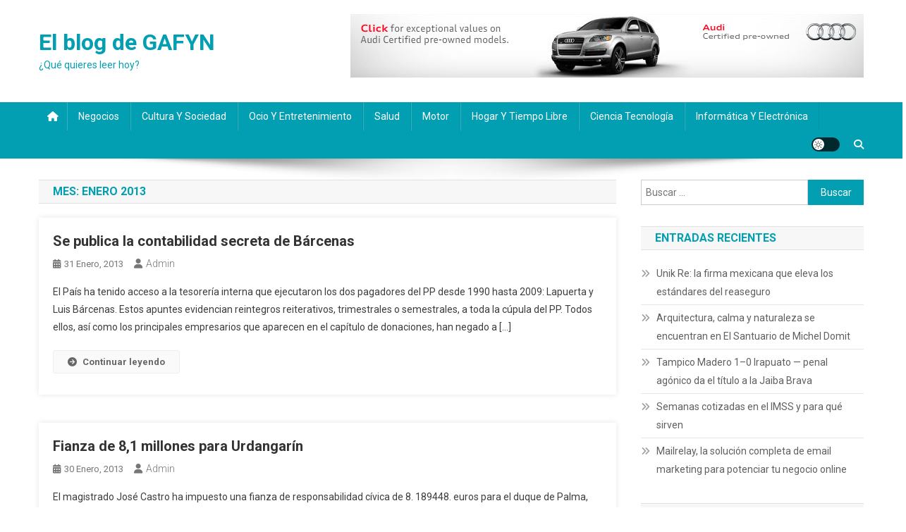

--- FILE ---
content_type: text/html; charset=UTF-8
request_url: https://www.gafyn.com/2013/01/
body_size: 10992
content:
<!doctype html>
<html dir="ltr" lang="es" prefix="og: https://ogp.me/ns#">
<head>
<meta charset="UTF-8">
<meta name="viewport" content="width=device-width, initial-scale=1">
<link rel="profile" href="https://gmpg.org/xfn/11">

<title>enero, 2013 | El blog de GAFYN</title>
	<style>img:is([sizes="auto" i], [sizes^="auto," i]) { contain-intrinsic-size: 3000px 1500px }</style>
	
		<!-- All in One SEO 4.9.3 - aioseo.com -->
	<meta name="robots" content="max-image-preview:large" />
	<link rel="canonical" href="https://www.gafyn.com/2013/01/" />
	<meta name="generator" content="All in One SEO (AIOSEO) 4.9.3" />
		<script type="application/ld+json" class="aioseo-schema">
			{"@context":"https:\/\/schema.org","@graph":[{"@type":"BreadcrumbList","@id":"https:\/\/www.gafyn.com\/2013\/01\/#breadcrumblist","itemListElement":[{"@type":"ListItem","@id":"https:\/\/www.gafyn.com#listItem","position":1,"name":"Home","item":"https:\/\/www.gafyn.com","nextItem":{"@type":"ListItem","@id":"https:\/\/www.gafyn.com\/2013\/#listItem","name":2013}},{"@type":"ListItem","@id":"https:\/\/www.gafyn.com\/2013\/#listItem","position":2,"name":2013,"item":"https:\/\/www.gafyn.com\/2013\/","nextItem":{"@type":"ListItem","@id":"https:\/\/www.gafyn.com\/2013\/01\/#listItem","name":"01"},"previousItem":{"@type":"ListItem","@id":"https:\/\/www.gafyn.com#listItem","name":"Home"}},{"@type":"ListItem","@id":"https:\/\/www.gafyn.com\/2013\/01\/#listItem","position":3,"name":"01","previousItem":{"@type":"ListItem","@id":"https:\/\/www.gafyn.com\/2013\/#listItem","name":2013}}]},{"@type":"CollectionPage","@id":"https:\/\/www.gafyn.com\/2013\/01\/#collectionpage","url":"https:\/\/www.gafyn.com\/2013\/01\/","name":"enero, 2013 | El blog de GAFYN","inLanguage":"es-ES","isPartOf":{"@id":"https:\/\/www.gafyn.com\/#website"},"breadcrumb":{"@id":"https:\/\/www.gafyn.com\/2013\/01\/#breadcrumblist"}},{"@type":"Organization","@id":"https:\/\/www.gafyn.com\/#organization","name":"El blog de GAFYN","description":"\u00bfQu\u00e9 quieres leer hoy?","url":"https:\/\/www.gafyn.com\/"},{"@type":"WebSite","@id":"https:\/\/www.gafyn.com\/#website","url":"https:\/\/www.gafyn.com\/","name":"El blog de GAFYN","description":"\u00bfQu\u00e9 quieres leer hoy?","inLanguage":"es-ES","publisher":{"@id":"https:\/\/www.gafyn.com\/#organization"}}]}
		</script>
		<!-- All in One SEO -->

<link rel='dns-prefetch' href='//fonts.googleapis.com' />
<link rel="alternate" type="application/rss+xml" title="El blog de GAFYN &raquo; Feed" href="https://www.gafyn.com/feed/" />
<link rel="alternate" type="application/rss+xml" title="El blog de GAFYN &raquo; Feed de los comentarios" href="https://www.gafyn.com/comments/feed/" />
<script type="text/javascript">
/* <![CDATA[ */
window._wpemojiSettings = {"baseUrl":"https:\/\/s.w.org\/images\/core\/emoji\/16.0.1\/72x72\/","ext":".png","svgUrl":"https:\/\/s.w.org\/images\/core\/emoji\/16.0.1\/svg\/","svgExt":".svg","source":{"concatemoji":"https:\/\/www.gafyn.com\/wp-includes\/js\/wp-emoji-release.min.js?ver=6.8.3"}};
/*! This file is auto-generated */
!function(s,n){var o,i,e;function c(e){try{var t={supportTests:e,timestamp:(new Date).valueOf()};sessionStorage.setItem(o,JSON.stringify(t))}catch(e){}}function p(e,t,n){e.clearRect(0,0,e.canvas.width,e.canvas.height),e.fillText(t,0,0);var t=new Uint32Array(e.getImageData(0,0,e.canvas.width,e.canvas.height).data),a=(e.clearRect(0,0,e.canvas.width,e.canvas.height),e.fillText(n,0,0),new Uint32Array(e.getImageData(0,0,e.canvas.width,e.canvas.height).data));return t.every(function(e,t){return e===a[t]})}function u(e,t){e.clearRect(0,0,e.canvas.width,e.canvas.height),e.fillText(t,0,0);for(var n=e.getImageData(16,16,1,1),a=0;a<n.data.length;a++)if(0!==n.data[a])return!1;return!0}function f(e,t,n,a){switch(t){case"flag":return n(e,"\ud83c\udff3\ufe0f\u200d\u26a7\ufe0f","\ud83c\udff3\ufe0f\u200b\u26a7\ufe0f")?!1:!n(e,"\ud83c\udde8\ud83c\uddf6","\ud83c\udde8\u200b\ud83c\uddf6")&&!n(e,"\ud83c\udff4\udb40\udc67\udb40\udc62\udb40\udc65\udb40\udc6e\udb40\udc67\udb40\udc7f","\ud83c\udff4\u200b\udb40\udc67\u200b\udb40\udc62\u200b\udb40\udc65\u200b\udb40\udc6e\u200b\udb40\udc67\u200b\udb40\udc7f");case"emoji":return!a(e,"\ud83e\udedf")}return!1}function g(e,t,n,a){var r="undefined"!=typeof WorkerGlobalScope&&self instanceof WorkerGlobalScope?new OffscreenCanvas(300,150):s.createElement("canvas"),o=r.getContext("2d",{willReadFrequently:!0}),i=(o.textBaseline="top",o.font="600 32px Arial",{});return e.forEach(function(e){i[e]=t(o,e,n,a)}),i}function t(e){var t=s.createElement("script");t.src=e,t.defer=!0,s.head.appendChild(t)}"undefined"!=typeof Promise&&(o="wpEmojiSettingsSupports",i=["flag","emoji"],n.supports={everything:!0,everythingExceptFlag:!0},e=new Promise(function(e){s.addEventListener("DOMContentLoaded",e,{once:!0})}),new Promise(function(t){var n=function(){try{var e=JSON.parse(sessionStorage.getItem(o));if("object"==typeof e&&"number"==typeof e.timestamp&&(new Date).valueOf()<e.timestamp+604800&&"object"==typeof e.supportTests)return e.supportTests}catch(e){}return null}();if(!n){if("undefined"!=typeof Worker&&"undefined"!=typeof OffscreenCanvas&&"undefined"!=typeof URL&&URL.createObjectURL&&"undefined"!=typeof Blob)try{var e="postMessage("+g.toString()+"("+[JSON.stringify(i),f.toString(),p.toString(),u.toString()].join(",")+"));",a=new Blob([e],{type:"text/javascript"}),r=new Worker(URL.createObjectURL(a),{name:"wpTestEmojiSupports"});return void(r.onmessage=function(e){c(n=e.data),r.terminate(),t(n)})}catch(e){}c(n=g(i,f,p,u))}t(n)}).then(function(e){for(var t in e)n.supports[t]=e[t],n.supports.everything=n.supports.everything&&n.supports[t],"flag"!==t&&(n.supports.everythingExceptFlag=n.supports.everythingExceptFlag&&n.supports[t]);n.supports.everythingExceptFlag=n.supports.everythingExceptFlag&&!n.supports.flag,n.DOMReady=!1,n.readyCallback=function(){n.DOMReady=!0}}).then(function(){return e}).then(function(){var e;n.supports.everything||(n.readyCallback(),(e=n.source||{}).concatemoji?t(e.concatemoji):e.wpemoji&&e.twemoji&&(t(e.twemoji),t(e.wpemoji)))}))}((window,document),window._wpemojiSettings);
/* ]]> */
</script>
<style id='wp-emoji-styles-inline-css' type='text/css'>

	img.wp-smiley, img.emoji {
		display: inline !important;
		border: none !important;
		box-shadow: none !important;
		height: 1em !important;
		width: 1em !important;
		margin: 0 0.07em !important;
		vertical-align: -0.1em !important;
		background: none !important;
		padding: 0 !important;
	}
</style>
<link rel='stylesheet' id='wp-block-library-css' href='https://www.gafyn.com/wp-includes/css/dist/block-library/style.min.css?ver=6.8.3' type='text/css' media='all' />
<style id='classic-theme-styles-inline-css' type='text/css'>
/*! This file is auto-generated */
.wp-block-button__link{color:#fff;background-color:#32373c;border-radius:9999px;box-shadow:none;text-decoration:none;padding:calc(.667em + 2px) calc(1.333em + 2px);font-size:1.125em}.wp-block-file__button{background:#32373c;color:#fff;text-decoration:none}
</style>
<link rel='stylesheet' id='aioseo/css/src/vue/standalone/blocks/table-of-contents/global.scss-css' href='https://www.gafyn.com/wp-content/plugins/all-in-one-seo-pack/dist/Lite/assets/css/table-of-contents/global.e90f6d47.css?ver=4.9.3' type='text/css' media='all' />
<style id='global-styles-inline-css' type='text/css'>
:root{--wp--preset--aspect-ratio--square: 1;--wp--preset--aspect-ratio--4-3: 4/3;--wp--preset--aspect-ratio--3-4: 3/4;--wp--preset--aspect-ratio--3-2: 3/2;--wp--preset--aspect-ratio--2-3: 2/3;--wp--preset--aspect-ratio--16-9: 16/9;--wp--preset--aspect-ratio--9-16: 9/16;--wp--preset--color--black: #000000;--wp--preset--color--cyan-bluish-gray: #abb8c3;--wp--preset--color--white: #ffffff;--wp--preset--color--pale-pink: #f78da7;--wp--preset--color--vivid-red: #cf2e2e;--wp--preset--color--luminous-vivid-orange: #ff6900;--wp--preset--color--luminous-vivid-amber: #fcb900;--wp--preset--color--light-green-cyan: #7bdcb5;--wp--preset--color--vivid-green-cyan: #00d084;--wp--preset--color--pale-cyan-blue: #8ed1fc;--wp--preset--color--vivid-cyan-blue: #0693e3;--wp--preset--color--vivid-purple: #9b51e0;--wp--preset--gradient--vivid-cyan-blue-to-vivid-purple: linear-gradient(135deg,rgba(6,147,227,1) 0%,rgb(155,81,224) 100%);--wp--preset--gradient--light-green-cyan-to-vivid-green-cyan: linear-gradient(135deg,rgb(122,220,180) 0%,rgb(0,208,130) 100%);--wp--preset--gradient--luminous-vivid-amber-to-luminous-vivid-orange: linear-gradient(135deg,rgba(252,185,0,1) 0%,rgba(255,105,0,1) 100%);--wp--preset--gradient--luminous-vivid-orange-to-vivid-red: linear-gradient(135deg,rgba(255,105,0,1) 0%,rgb(207,46,46) 100%);--wp--preset--gradient--very-light-gray-to-cyan-bluish-gray: linear-gradient(135deg,rgb(238,238,238) 0%,rgb(169,184,195) 100%);--wp--preset--gradient--cool-to-warm-spectrum: linear-gradient(135deg,rgb(74,234,220) 0%,rgb(151,120,209) 20%,rgb(207,42,186) 40%,rgb(238,44,130) 60%,rgb(251,105,98) 80%,rgb(254,248,76) 100%);--wp--preset--gradient--blush-light-purple: linear-gradient(135deg,rgb(255,206,236) 0%,rgb(152,150,240) 100%);--wp--preset--gradient--blush-bordeaux: linear-gradient(135deg,rgb(254,205,165) 0%,rgb(254,45,45) 50%,rgb(107,0,62) 100%);--wp--preset--gradient--luminous-dusk: linear-gradient(135deg,rgb(255,203,112) 0%,rgb(199,81,192) 50%,rgb(65,88,208) 100%);--wp--preset--gradient--pale-ocean: linear-gradient(135deg,rgb(255,245,203) 0%,rgb(182,227,212) 50%,rgb(51,167,181) 100%);--wp--preset--gradient--electric-grass: linear-gradient(135deg,rgb(202,248,128) 0%,rgb(113,206,126) 100%);--wp--preset--gradient--midnight: linear-gradient(135deg,rgb(2,3,129) 0%,rgb(40,116,252) 100%);--wp--preset--font-size--small: 13px;--wp--preset--font-size--medium: 20px;--wp--preset--font-size--large: 36px;--wp--preset--font-size--x-large: 42px;--wp--preset--spacing--20: 0.44rem;--wp--preset--spacing--30: 0.67rem;--wp--preset--spacing--40: 1rem;--wp--preset--spacing--50: 1.5rem;--wp--preset--spacing--60: 2.25rem;--wp--preset--spacing--70: 3.38rem;--wp--preset--spacing--80: 5.06rem;--wp--preset--shadow--natural: 6px 6px 9px rgba(0, 0, 0, 0.2);--wp--preset--shadow--deep: 12px 12px 50px rgba(0, 0, 0, 0.4);--wp--preset--shadow--sharp: 6px 6px 0px rgba(0, 0, 0, 0.2);--wp--preset--shadow--outlined: 6px 6px 0px -3px rgba(255, 255, 255, 1), 6px 6px rgba(0, 0, 0, 1);--wp--preset--shadow--crisp: 6px 6px 0px rgba(0, 0, 0, 1);}:where(.is-layout-flex){gap: 0.5em;}:where(.is-layout-grid){gap: 0.5em;}body .is-layout-flex{display: flex;}.is-layout-flex{flex-wrap: wrap;align-items: center;}.is-layout-flex > :is(*, div){margin: 0;}body .is-layout-grid{display: grid;}.is-layout-grid > :is(*, div){margin: 0;}:where(.wp-block-columns.is-layout-flex){gap: 2em;}:where(.wp-block-columns.is-layout-grid){gap: 2em;}:where(.wp-block-post-template.is-layout-flex){gap: 1.25em;}:where(.wp-block-post-template.is-layout-grid){gap: 1.25em;}.has-black-color{color: var(--wp--preset--color--black) !important;}.has-cyan-bluish-gray-color{color: var(--wp--preset--color--cyan-bluish-gray) !important;}.has-white-color{color: var(--wp--preset--color--white) !important;}.has-pale-pink-color{color: var(--wp--preset--color--pale-pink) !important;}.has-vivid-red-color{color: var(--wp--preset--color--vivid-red) !important;}.has-luminous-vivid-orange-color{color: var(--wp--preset--color--luminous-vivid-orange) !important;}.has-luminous-vivid-amber-color{color: var(--wp--preset--color--luminous-vivid-amber) !important;}.has-light-green-cyan-color{color: var(--wp--preset--color--light-green-cyan) !important;}.has-vivid-green-cyan-color{color: var(--wp--preset--color--vivid-green-cyan) !important;}.has-pale-cyan-blue-color{color: var(--wp--preset--color--pale-cyan-blue) !important;}.has-vivid-cyan-blue-color{color: var(--wp--preset--color--vivid-cyan-blue) !important;}.has-vivid-purple-color{color: var(--wp--preset--color--vivid-purple) !important;}.has-black-background-color{background-color: var(--wp--preset--color--black) !important;}.has-cyan-bluish-gray-background-color{background-color: var(--wp--preset--color--cyan-bluish-gray) !important;}.has-white-background-color{background-color: var(--wp--preset--color--white) !important;}.has-pale-pink-background-color{background-color: var(--wp--preset--color--pale-pink) !important;}.has-vivid-red-background-color{background-color: var(--wp--preset--color--vivid-red) !important;}.has-luminous-vivid-orange-background-color{background-color: var(--wp--preset--color--luminous-vivid-orange) !important;}.has-luminous-vivid-amber-background-color{background-color: var(--wp--preset--color--luminous-vivid-amber) !important;}.has-light-green-cyan-background-color{background-color: var(--wp--preset--color--light-green-cyan) !important;}.has-vivid-green-cyan-background-color{background-color: var(--wp--preset--color--vivid-green-cyan) !important;}.has-pale-cyan-blue-background-color{background-color: var(--wp--preset--color--pale-cyan-blue) !important;}.has-vivid-cyan-blue-background-color{background-color: var(--wp--preset--color--vivid-cyan-blue) !important;}.has-vivid-purple-background-color{background-color: var(--wp--preset--color--vivid-purple) !important;}.has-black-border-color{border-color: var(--wp--preset--color--black) !important;}.has-cyan-bluish-gray-border-color{border-color: var(--wp--preset--color--cyan-bluish-gray) !important;}.has-white-border-color{border-color: var(--wp--preset--color--white) !important;}.has-pale-pink-border-color{border-color: var(--wp--preset--color--pale-pink) !important;}.has-vivid-red-border-color{border-color: var(--wp--preset--color--vivid-red) !important;}.has-luminous-vivid-orange-border-color{border-color: var(--wp--preset--color--luminous-vivid-orange) !important;}.has-luminous-vivid-amber-border-color{border-color: var(--wp--preset--color--luminous-vivid-amber) !important;}.has-light-green-cyan-border-color{border-color: var(--wp--preset--color--light-green-cyan) !important;}.has-vivid-green-cyan-border-color{border-color: var(--wp--preset--color--vivid-green-cyan) !important;}.has-pale-cyan-blue-border-color{border-color: var(--wp--preset--color--pale-cyan-blue) !important;}.has-vivid-cyan-blue-border-color{border-color: var(--wp--preset--color--vivid-cyan-blue) !important;}.has-vivid-purple-border-color{border-color: var(--wp--preset--color--vivid-purple) !important;}.has-vivid-cyan-blue-to-vivid-purple-gradient-background{background: var(--wp--preset--gradient--vivid-cyan-blue-to-vivid-purple) !important;}.has-light-green-cyan-to-vivid-green-cyan-gradient-background{background: var(--wp--preset--gradient--light-green-cyan-to-vivid-green-cyan) !important;}.has-luminous-vivid-amber-to-luminous-vivid-orange-gradient-background{background: var(--wp--preset--gradient--luminous-vivid-amber-to-luminous-vivid-orange) !important;}.has-luminous-vivid-orange-to-vivid-red-gradient-background{background: var(--wp--preset--gradient--luminous-vivid-orange-to-vivid-red) !important;}.has-very-light-gray-to-cyan-bluish-gray-gradient-background{background: var(--wp--preset--gradient--very-light-gray-to-cyan-bluish-gray) !important;}.has-cool-to-warm-spectrum-gradient-background{background: var(--wp--preset--gradient--cool-to-warm-spectrum) !important;}.has-blush-light-purple-gradient-background{background: var(--wp--preset--gradient--blush-light-purple) !important;}.has-blush-bordeaux-gradient-background{background: var(--wp--preset--gradient--blush-bordeaux) !important;}.has-luminous-dusk-gradient-background{background: var(--wp--preset--gradient--luminous-dusk) !important;}.has-pale-ocean-gradient-background{background: var(--wp--preset--gradient--pale-ocean) !important;}.has-electric-grass-gradient-background{background: var(--wp--preset--gradient--electric-grass) !important;}.has-midnight-gradient-background{background: var(--wp--preset--gradient--midnight) !important;}.has-small-font-size{font-size: var(--wp--preset--font-size--small) !important;}.has-medium-font-size{font-size: var(--wp--preset--font-size--medium) !important;}.has-large-font-size{font-size: var(--wp--preset--font-size--large) !important;}.has-x-large-font-size{font-size: var(--wp--preset--font-size--x-large) !important;}
:where(.wp-block-post-template.is-layout-flex){gap: 1.25em;}:where(.wp-block-post-template.is-layout-grid){gap: 1.25em;}
:where(.wp-block-columns.is-layout-flex){gap: 2em;}:where(.wp-block-columns.is-layout-grid){gap: 2em;}
:root :where(.wp-block-pullquote){font-size: 1.5em;line-height: 1.6;}
</style>
<link rel='stylesheet' id='news-portal-fonts-css' href='https://fonts.googleapis.com/css?family=Roboto+Condensed%3A300italic%2C400italic%2C700italic%2C400%2C300%2C700%7CRoboto%3A300%2C400%2C400i%2C500%2C700%7CTitillium+Web%3A400%2C600%2C700%2C300&#038;subset=latin%2Clatin-ext' type='text/css' media='all' />
<link rel='stylesheet' id='news-portal-font-awesome-css' href='https://www.gafyn.com/wp-content/themes/news-portal/assets/library/font-awesome/css/all.min.css?ver=6.5.1' type='text/css' media='all' />
<link rel='stylesheet' id='lightslider-style-css' href='https://www.gafyn.com/wp-content/themes/news-portal/assets/library/lightslider/css/lightslider.min.css?ver=1.1.6' type='text/css' media='all' />
<link rel='stylesheet' id='news-portal-style-css' href='https://www.gafyn.com/wp-content/themes/news-portal/style.css?ver=1.5.10' type='text/css' media='all' />
<link rel='stylesheet' id='news-portal-dark-style-css' href='https://www.gafyn.com/wp-content/themes/news-portal/assets/css/np-dark.css?ver=1.5.10' type='text/css' media='all' />
<link rel='stylesheet' id='news-portal-preloader-style-css' href='https://www.gafyn.com/wp-content/themes/news-portal/assets/css/np-preloader.css?ver=1.5.10' type='text/css' media='all' />
<link rel='stylesheet' id='news-portal-responsive-style-css' href='https://www.gafyn.com/wp-content/themes/news-portal/assets/css/np-responsive.css?ver=1.5.10' type='text/css' media='all' />
<script type="text/javascript" src="https://www.gafyn.com/wp-includes/js/jquery/jquery.min.js?ver=3.7.1" id="jquery-core-js"></script>
<script type="text/javascript" src="https://www.gafyn.com/wp-includes/js/jquery/jquery-migrate.min.js?ver=3.4.1" id="jquery-migrate-js"></script>
<link rel="https://api.w.org/" href="https://www.gafyn.com/wp-json/" /><link rel="EditURI" type="application/rsd+xml" title="RSD" href="https://www.gafyn.com/xmlrpc.php?rsd" />
<meta name="generator" content="WordPress 6.8.3" />
<style type="text/css">
	.addw2p {
		list-style-type: none;
		list-style-image: none;
	}
</style>
<style type="text/css">.recentcomments a{display:inline !important;padding:0 !important;margin:0 !important;}</style>		<style type="text/css" id="wp-custom-css">
			/*
Puedes añadir tu propio CSS aquí.

Haz clic en el icono de ayuda de arriba para averiguar más.
*/

.np-header-ads-area .widget {
    margin: 0 0 15px;
}		</style>
		<!--News Portal CSS -->
<style type="text/css">
.category-button.np-cat-20 a{background:#00a9e0}.category-button.np-cat-20 a:hover{background:#0077ae}.np-block-title .np-cat-20{color:#00a9e0}.category-button.np-cat-11 a{background:#00a9e0}.category-button.np-cat-11 a:hover{background:#0077ae}.np-block-title .np-cat-11{color:#00a9e0}.category-button.np-cat-4 a{background:#00a9e0}.category-button.np-cat-4 a:hover{background:#0077ae}.np-block-title .np-cat-4{color:#00a9e0}.category-button.np-cat-68 a{background:#00a9e0}.category-button.np-cat-68 a:hover{background:#0077ae}.np-block-title .np-cat-68{color:#00a9e0}.category-button.np-cat-10 a{background:#00a9e0}.category-button.np-cat-10 a:hover{background:#0077ae}.np-block-title .np-cat-10{color:#00a9e0}.category-button.np-cat-6 a{background:#00a9e0}.category-button.np-cat-6 a:hover{background:#0077ae}.np-block-title .np-cat-6{color:#00a9e0}.category-button.np-cat-14 a{background:#00a9e0}.category-button.np-cat-14 a:hover{background:#0077ae}.np-block-title .np-cat-14{color:#00a9e0}.category-button.np-cat-13 a{background:#00a9e0}.category-button.np-cat-13 a:hover{background:#0077ae}.np-block-title .np-cat-13{color:#00a9e0}.category-button.np-cat-5 a{background:#00a9e0}.category-button.np-cat-5 a:hover{background:#0077ae}.np-block-title .np-cat-5{color:#00a9e0}.category-button.np-cat-9 a{background:#00a9e0}.category-button.np-cat-9 a:hover{background:#0077ae}.np-block-title .np-cat-9{color:#00a9e0}.category-button.np-cat-8 a{background:#00a9e0}.category-button.np-cat-8 a:hover{background:#0077ae}.np-block-title .np-cat-8{color:#00a9e0}.category-button.np-cat-12 a{background:#00a9e0}.category-button.np-cat-12 a:hover{background:#0077ae}.np-block-title .np-cat-12{color:#00a9e0}.category-button.np-cat-1 a{background:#00a9e0}.category-button.np-cat-1 a:hover{background:#0077ae}.np-block-title .np-cat-1{color:#00a9e0}.category-button.np-cat-7 a{background:#00a9e0}.category-button.np-cat-7 a:hover{background:#0077ae}.np-block-title .np-cat-7{color:#00a9e0}.navigation .nav-links a,.bttn,button,input[type='button'],input[type='reset'],input[type='submit'],.navigation .nav-links a:hover,.bttn:hover,button,input[type='button']:hover,input[type='reset']:hover,input[type='submit']:hover,.widget_search .search-submit,.edit-link .post-edit-link,.reply .comment-reply-link,.np-top-header-wrap,.np-header-menu-wrapper,#site-navigation ul.sub-menu,#site-navigation ul.children,.np-header-menu-wrapper::before,.np-header-menu-wrapper::after,.np-header-search-wrapper .search-form-main .search-submit,.news_portal_slider .lSAction > a:hover,.news_portal_default_tabbed ul.widget-tabs li,.np-full-width-title-nav-wrap .carousel-nav-action .carousel-controls:hover,.news_portal_social_media .social-link a,.np-archive-more .np-button:hover,.error404 .page-title,#np-scrollup,.news_portal_featured_slider .slider-posts .lSAction > a:hover,div.wpforms-container-full .wpforms-form input[type='submit'],div.wpforms-container-full .wpforms-form button[type='submit'],div.wpforms-container-full .wpforms-form .wpforms-page-button,div.wpforms-container-full .wpforms-form input[type='submit']:hover,div.wpforms-container-full .wpforms-form button[type='submit']:hover,div.wpforms-container-full .wpforms-form .wpforms-page-button:hover,.widget.widget_tag_cloud a:hover{background:#029FB2}
.home .np-home-icon a,.np-home-icon a:hover,#site-navigation ul li:hover > a,#site-navigation ul li.current-menu-item > a,#site-navigation ul li.current_page_item > a,#site-navigation ul li.current-menu-ancestor > a,#site-navigation ul li.focus > a,.news_portal_default_tabbed ul.widget-tabs li.ui-tabs-active,.news_portal_default_tabbed ul.widget-tabs li:hover,.menu-toggle:hover,.menu-toggle:focus{background:#006d80}
.np-header-menu-block-wrap::before,.np-header-menu-block-wrap::after{border-right-color:#006d80}
a,a:hover,a:focus,a:active,.widget a:hover,.widget a:hover::before,.widget li:hover::before,.entry-footer a:hover,.comment-author .fn .url:hover,#cancel-comment-reply-link,#cancel-comment-reply-link:before,.logged-in-as a,.np-slide-content-wrap .post-title a:hover,#top-footer .widget a:hover,#top-footer .widget a:hover:before,#top-footer .widget li:hover:before,.news_portal_featured_posts .np-single-post .np-post-content .np-post-title a:hover,.news_portal_fullwidth_posts .np-single-post .np-post-title a:hover,.news_portal_block_posts .layout3 .np-primary-block-wrap .np-single-post .np-post-title a:hover,.news_portal_featured_posts .layout2 .np-single-post-wrap .np-post-content .np-post-title a:hover,.np-block-title,.widget-title,.page-header .page-title,.np-related-title,.np-post-meta span:hover,.np-post-meta span a:hover,.news_portal_featured_posts .layout2 .np-single-post-wrap .np-post-content .np-post-meta span:hover,.news_portal_featured_posts .layout2 .np-single-post-wrap .np-post-content .np-post-meta span a:hover,.np-post-title.small-size a:hover,#footer-navigation ul li a:hover,.entry-title a:hover,.entry-meta span a:hover,.entry-meta span:hover,.np-post-meta span:hover,.np-post-meta span a:hover,.news_portal_featured_posts .np-single-post-wrap .np-post-content .np-post-meta span:hover,.news_portal_featured_posts .np-single-post-wrap .np-post-content .np-post-meta span a:hover,.news_portal_featured_slider .featured-posts .np-single-post .np-post-content .np-post-title a:hover{color:#029FB2}
.site-mode--dark .news_portal_featured_posts .np-single-post-wrap .np-post-content .np-post-title a:hover,.site-mode--dark .np-post-title.large-size a:hover,.site-mode--dark .np-post-title.small-size a:hover,.site-mode--dark .news-ticker-title>a:hover,.site-mode--dark .np-archive-post-content-wrapper .entry-title a:hover,.site-mode--dark h1.entry-title:hover,.site-mode--dark .news_portal_block_posts .layout4 .np-post-title a:hover{color:#029FB2}
.navigation .nav-links a,.bttn,button,input[type='button'],input[type='reset'],input[type='submit'],.widget_search .search-submit,.np-archive-more .np-button:hover,.widget.widget_tag_cloud a:hover{border-color:#029FB2}
.comment-list .comment-body,.np-header-search-wrapper .search-form-main{border-top-color:#029FB2}
.np-header-search-wrapper .search-form-main:before{border-bottom-color:#029FB2}
@media (max-width:768px){#site-navigation,.main-small-navigation li.current-menu-item > .sub-toggle i{background:#029FB2 !important}}
.news-portal-wave .np-rect,.news-portal-three-bounce .np-child,.news-portal-folding-cube .np-cube:before{background-color:#029FB2}
.site-title a,.site-description{color:#029FB2}
</style></head>

<body data-rsssl=1 class="archive date wp-theme-news-portal group-blog hfeed right-sidebar fullwidth_layout archive-classic site-mode--light">


<div id="page" class="site">

	<a class="skip-link screen-reader-text" href="#content">Saltar al contenido</a>

	<header id="masthead" class="site-header" role="banner"><div class="np-logo-section-wrapper"><div class="mt-container">		<div class="site-branding">

			
							<p class="site-title"><a href="https://www.gafyn.com/" rel="home">El blog de GAFYN</a></p>
							<p class="site-description">¿Qué quieres leer hoy?</p>
						
		</div><!-- .site-branding -->
		<div class="np-header-ads-area">
			<section id="media_image-3" class="widget widget_media_image"><img width="728" height="90" src="https://www.gafyn.com/wp-content/uploads/2017/11/PID_1355736_audi_points_no_flash.jpg" class="image wp-image-480  attachment-full size-full" alt="" style="max-width: 100%; height: auto;" decoding="async" fetchpriority="high" srcset="https://www.gafyn.com/wp-content/uploads/2017/11/PID_1355736_audi_points_no_flash.jpg 728w, https://www.gafyn.com/wp-content/uploads/2017/11/PID_1355736_audi_points_no_flash-300x37.jpg 300w" sizes="(max-width: 728px) 100vw, 728px" /></section>		</div><!-- .np-header-ads-area -->
</div><!-- .mt-container --></div><!-- .np-logo-section-wrapper -->		<div id="np-menu-wrap" class="np-header-menu-wrapper">
			<div class="np-header-menu-block-wrap">
				<div class="mt-container">
												<div class="np-home-icon">
								<a href="https://www.gafyn.com/" rel="home"> <i class="fa fa-home"> </i> </a>
							</div><!-- .np-home-icon -->
										<div class="mt-header-menu-wrap">
						<a href="javascript:void(0)" class="menu-toggle hide"><i class="fa fa-navicon"> </i> </a>
						<nav id="site-navigation" class="main-navigation" role="navigation">
							<div class="menu-menu-container"><ul id="primary-menu" class="menu"><li id="menu-item-486" class="menu-item menu-item-type-taxonomy menu-item-object-category menu-item-486"><a href="https://www.gafyn.com/category/negocios/">Negocios</a></li>
<li id="menu-item-487" class="menu-item menu-item-type-taxonomy menu-item-object-category menu-item-487"><a href="https://www.gafyn.com/category/cultura-y-sociedad/">Cultura y sociedad</a></li>
<li id="menu-item-488" class="menu-item menu-item-type-taxonomy menu-item-object-category menu-item-488"><a href="https://www.gafyn.com/category/ocio-y-entretenimiento/">Ocio y entretenimiento</a></li>
<li id="menu-item-489" class="menu-item menu-item-type-taxonomy menu-item-object-category menu-item-489"><a href="https://www.gafyn.com/category/salud/">Salud</a></li>
<li id="menu-item-490" class="menu-item menu-item-type-taxonomy menu-item-object-category menu-item-490"><a href="https://www.gafyn.com/category/motor/">Motor</a></li>
<li id="menu-item-491" class="menu-item menu-item-type-taxonomy menu-item-object-category menu-item-491"><a href="https://www.gafyn.com/category/hogar-y-tiempo-libre/">Hogar y tiempo libre</a></li>
<li id="menu-item-494" class="menu-item menu-item-type-taxonomy menu-item-object-category menu-item-494"><a href="https://www.gafyn.com/category/ciencia-tecnologia/">Ciencia Tecnología</a></li>
<li id="menu-item-495" class="menu-item menu-item-type-taxonomy menu-item-object-category menu-item-495"><a href="https://www.gafyn.com/category/informatica-y-electronica/">Informática y electrónica</a></li>
</ul></div>						</nav><!-- #site-navigation -->
					</div><!-- .mt-header-menu-wrap -->
					<div class="np-icon-elements-wrapper">
						        <div id="np-site-mode-wrap" class="np-icon-elements">
            <a id="mode-switcher" class="light-mode" data-site-mode="light-mode" href="#">
                <span class="site-mode-icon">botón de modo del sitio</span>
            </a>
        </div><!-- #np-site-mode-wrap -->
							<div class="np-header-search-wrapper">                    
				                <span class="search-main"><a href="javascript:void(0)"><i class="fa fa-search"></i></a></span>
				                <div class="search-form-main np-clearfix">
					                <form role="search" method="get" class="search-form" action="https://www.gafyn.com/">
				<label>
					<span class="screen-reader-text">Buscar:</span>
					<input type="search" class="search-field" placeholder="Buscar &hellip;" value="" name="s" />
				</label>
				<input type="submit" class="search-submit" value="Buscar" />
			</form>					            </div>
							</div><!-- .np-header-search-wrapper -->
											</div> <!-- .np-icon-elements-wrapper -->
				</div>
			</div>
		</div><!-- .np-header-menu-wrapper -->
</header><!-- .site-header -->
	<div id="content" class="site-content">
		<div class="mt-container">
<div class="mt-archive-content-wrapper">

	<div id="primary" class="content-area">
		<main id="main" class="site-main" role="main">

		
			<header class="page-header">
				<h1 class="page-title">Mes: <span>enero 2013</span></h1>			</header><!-- .page-header -->

			
<article id="post-16" class="no-image post-16 post type-post status-publish format-standard hentry category-cultura-y-sociedad">	

	<div class="np-article-thumb">
		<a href="https://www.gafyn.com/se-publica-la-contabilidad-secreta-de-barcenas/">
					</a>
	</div><!-- .np-article-thumb -->

	<div class="np-archive-post-content-wrapper">

		<header class="entry-header">
			<h2 class="entry-title"><a href="https://www.gafyn.com/se-publica-la-contabilidad-secreta-de-barcenas/" rel="bookmark">Se publica la contabilidad secreta de Bárcenas</a></h2>					<div class="entry-meta">
						<span class="posted-on"><a href="https://www.gafyn.com/se-publica-la-contabilidad-secreta-de-barcenas/" rel="bookmark"><time class="entry-date published" datetime="2013-01-31T09:13:48+00:00">31 enero, 2013</time><time class="updated" datetime="2013-02-04T20:56:10+00:00">4 febrero, 2013</time></a></span><span class="byline"><span class="author vcard"><a class="url fn n" href="https://www.gafyn.com/author/admin/">admin</a></span></span>					</div><!-- .entry-meta -->
					</header><!-- .entry-header -->

		<div class="entry-content">
			<p>El País ha tenido acceso a la tesorería interna que ejecutaron los dos pagadores del PP desde 1990 hasta 2009: Lapuerta y Luis Bárcenas. Estos apuntes evidencian reintegros reiterativos, trimestrales o semestrales, a toda la cúpula del PP. Todos ellos, así como los principales empresarios que aparecen en el capítulo de donaciones, han negado a [&hellip;]</p>
<span class="np-archive-more"><a href="https://www.gafyn.com/se-publica-la-contabilidad-secreta-de-barcenas/" class="np-button"><i class="fa fa-arrow-circle-right"></i>Continuar leyendo</a></span>		</div><!-- .entry-content -->

		<footer class="entry-footer">
					</footer><!-- .entry-footer -->
	</div><!-- .np-archive-post-content-wrapper -->
</article><!-- #post-16 -->
<article id="post-14" class="no-image post-14 post type-post status-publish format-standard hentry category-cultura-y-sociedad">	

	<div class="np-article-thumb">
		<a href="https://www.gafyn.com/fianza-para-urdangarin/">
					</a>
	</div><!-- .np-article-thumb -->

	<div class="np-archive-post-content-wrapper">

		<header class="entry-header">
			<h2 class="entry-title"><a href="https://www.gafyn.com/fianza-para-urdangarin/" rel="bookmark">Fianza de 8,1 millones para Urdangarín</a></h2>					<div class="entry-meta">
						<span class="posted-on"><a href="https://www.gafyn.com/fianza-para-urdangarin/" rel="bookmark"><time class="entry-date published" datetime="2013-01-30T12:57:48+00:00">30 enero, 2013</time><time class="updated" datetime="2013-02-04T20:55:59+00:00">4 febrero, 2013</time></a></span><span class="byline"><span class="author vcard"><a class="url fn n" href="https://www.gafyn.com/author/admin/">admin</a></span></span>					</div><!-- .entry-meta -->
					</header><!-- .entry-header -->

		<div class="entry-content">
			<p>El magistrado José Castro ha impuesto una fianza de responsabilidad cívica de 8. 189448. euros para el duque de Palma, Iñaki Urdangarín y su exsocio Diego Torres, por las posibles obligaciones pecuniarias que puedan declararse en su contra en la sección que investiga el desvío de presupuestos públicos al Instituto Nóos. El duque y su [&hellip;]</p>
<span class="np-archive-more"><a href="https://www.gafyn.com/fianza-para-urdangarin/" class="np-button"><i class="fa fa-arrow-circle-right"></i>Continuar leyendo</a></span>		</div><!-- .entry-content -->

		<footer class="entry-footer">
					</footer><!-- .entry-footer -->
	</div><!-- .np-archive-post-content-wrapper -->
</article><!-- #post-14 -->
<article id="post-25" class="no-image post-25 post type-post status-publish format-standard hentry category-motor">	

	<div class="np-article-thumb">
		<a href="https://www.gafyn.com/robert-kubica-en-el-circuito-de-valencia-con-un-mercedes/">
					</a>
	</div><!-- .np-article-thumb -->

	<div class="np-archive-post-content-wrapper">

		<header class="entry-header">
			<h2 class="entry-title"><a href="https://www.gafyn.com/robert-kubica-en-el-circuito-de-valencia-con-un-mercedes/" rel="bookmark">Robert Kubica en el circuito de Valencia con un Mercedes.</a></h2>					<div class="entry-meta">
						<span class="posted-on"><a href="https://www.gafyn.com/robert-kubica-en-el-circuito-de-valencia-con-un-mercedes/" rel="bookmark"><time class="entry-date published" datetime="2013-01-25T00:30:16+00:00">25 enero, 2013</time><time class="updated" datetime="2013-02-17T10:40:27+00:00">17 febrero, 2013</time></a></span><span class="byline"><span class="author vcard"><a class="url fn n" href="https://www.gafyn.com/author/admin/">admin</a></span></span>					</div><!-- .entry-meta -->
					</header><!-- .entry-header -->

		<div class="entry-content">
			<p>Hace dos años del dramático accidente que el piloto polaco Robert Kubica sufrió. En el día de ayer pudimos ver como el piloto  ha completado un total de 114 vueltas en un test realizado en el circuito de Valencia con un Mercedes del campeonato alemán de turismo (DTM), siendo ésta su prueba más exigente desde [&hellip;]</p>
<span class="np-archive-more"><a href="https://www.gafyn.com/robert-kubica-en-el-circuito-de-valencia-con-un-mercedes/" class="np-button"><i class="fa fa-arrow-circle-right"></i>Continuar leyendo</a></span>		</div><!-- .entry-content -->

		<footer class="entry-footer">
					</footer><!-- .entry-footer -->
	</div><!-- .np-archive-post-content-wrapper -->
</article><!-- #post-25 -->
		</main><!-- #main -->
	</div><!-- #primary -->

	
<aside id="secondary" class="widget-area" role="complementary">
	<section id="search-2" class="widget widget_search"><form role="search" method="get" class="search-form" action="https://www.gafyn.com/">
				<label>
					<span class="screen-reader-text">Buscar:</span>
					<input type="search" class="search-field" placeholder="Buscar &hellip;" value="" name="s" />
				</label>
				<input type="submit" class="search-submit" value="Buscar" />
			</form></section>
		<section id="recent-posts-2" class="widget widget_recent_entries">
		<h4 class="widget-title">Entradas recientes</h4>
		<ul>
											<li>
					<a href="https://www.gafyn.com/unik-re-la-firma-mexicana-que-eleva-los-estandares-del-reaseguro/">Unik Re: la firma mexicana que eleva los estándares del reaseguro</a>
									</li>
											<li>
					<a href="https://www.gafyn.com/arquitectura-calma-y-naturaleza-se-encuentran-en-el-santuario-de-michel-domit/">Arquitectura, calma y naturaleza se encuentran en El Santuario de Michel Domit</a>
									</li>
											<li>
					<a href="https://www.gafyn.com/tampico-madero-1-0-irapuato-penal-agonico-da-el-titulo-a-la-jaiba-brava/">Tampico Madero 1–0 Irapuato — pen­al agónico da el título a la Jaiba Brava</a>
									</li>
											<li>
					<a href="https://www.gafyn.com/titulo-semanas-cotizadas-en-el-imss-y-para-que-sirven/">Semanas cotizadas en el IMSS y para qué sirven</a>
									</li>
											<li>
					<a href="https://www.gafyn.com/mailrelay-la-solucion-completa-de-email-marketing-para-potenciar-tu-negocio-online/">Mailrelay, la solución completa de email marketing para potenciar tu negocio online</a>
									</li>
					</ul>

		</section><section id="recent-comments-2" class="widget widget_recent_comments"><h4 class="widget-title">Comentarios recientes</h4><ul id="recentcomments"></ul></section><section id="archives-2" class="widget widget_archive"><h4 class="widget-title">Archivos</h4>
			<ul>
					<li><a href='https://www.gafyn.com/2026/01/'>enero 2026</a></li>
	<li><a href='https://www.gafyn.com/2025/12/'>diciembre 2025</a></li>
	<li><a href='https://www.gafyn.com/2025/11/'>noviembre 2025</a></li>
	<li><a href='https://www.gafyn.com/2025/05/'>mayo 2025</a></li>
	<li><a href='https://www.gafyn.com/2025/03/'>marzo 2025</a></li>
	<li><a href='https://www.gafyn.com/2025/01/'>enero 2025</a></li>
	<li><a href='https://www.gafyn.com/2024/11/'>noviembre 2024</a></li>
	<li><a href='https://www.gafyn.com/2024/05/'>mayo 2024</a></li>
	<li><a href='https://www.gafyn.com/2024/03/'>marzo 2024</a></li>
	<li><a href='https://www.gafyn.com/2023/11/'>noviembre 2023</a></li>
	<li><a href='https://www.gafyn.com/2023/10/'>octubre 2023</a></li>
	<li><a href='https://www.gafyn.com/2023/07/'>julio 2023</a></li>
	<li><a href='https://www.gafyn.com/2023/02/'>febrero 2023</a></li>
	<li><a href='https://www.gafyn.com/2023/01/'>enero 2023</a></li>
	<li><a href='https://www.gafyn.com/2022/12/'>diciembre 2022</a></li>
	<li><a href='https://www.gafyn.com/2022/07/'>julio 2022</a></li>
	<li><a href='https://www.gafyn.com/2022/05/'>mayo 2022</a></li>
	<li><a href='https://www.gafyn.com/2022/03/'>marzo 2022</a></li>
	<li><a href='https://www.gafyn.com/2022/02/'>febrero 2022</a></li>
	<li><a href='https://www.gafyn.com/2022/01/'>enero 2022</a></li>
	<li><a href='https://www.gafyn.com/2021/11/'>noviembre 2021</a></li>
	<li><a href='https://www.gafyn.com/2021/10/'>octubre 2021</a></li>
	<li><a href='https://www.gafyn.com/2021/09/'>septiembre 2021</a></li>
	<li><a href='https://www.gafyn.com/2021/08/'>agosto 2021</a></li>
	<li><a href='https://www.gafyn.com/2021/06/'>junio 2021</a></li>
	<li><a href='https://www.gafyn.com/2021/05/'>mayo 2021</a></li>
	<li><a href='https://www.gafyn.com/2021/04/'>abril 2021</a></li>
	<li><a href='https://www.gafyn.com/2021/02/'>febrero 2021</a></li>
	<li><a href='https://www.gafyn.com/2021/01/'>enero 2021</a></li>
	<li><a href='https://www.gafyn.com/2020/12/'>diciembre 2020</a></li>
	<li><a href='https://www.gafyn.com/2020/11/'>noviembre 2020</a></li>
	<li><a href='https://www.gafyn.com/2020/10/'>octubre 2020</a></li>
	<li><a href='https://www.gafyn.com/2020/08/'>agosto 2020</a></li>
	<li><a href='https://www.gafyn.com/2020/07/'>julio 2020</a></li>
	<li><a href='https://www.gafyn.com/2020/04/'>abril 2020</a></li>
	<li><a href='https://www.gafyn.com/2020/03/'>marzo 2020</a></li>
	<li><a href='https://www.gafyn.com/2020/02/'>febrero 2020</a></li>
	<li><a href='https://www.gafyn.com/2020/01/'>enero 2020</a></li>
	<li><a href='https://www.gafyn.com/2019/12/'>diciembre 2019</a></li>
	<li><a href='https://www.gafyn.com/2019/10/'>octubre 2019</a></li>
	<li><a href='https://www.gafyn.com/2019/09/'>septiembre 2019</a></li>
	<li><a href='https://www.gafyn.com/2019/08/'>agosto 2019</a></li>
	<li><a href='https://www.gafyn.com/2019/07/'>julio 2019</a></li>
	<li><a href='https://www.gafyn.com/2019/06/'>junio 2019</a></li>
	<li><a href='https://www.gafyn.com/2019/05/'>mayo 2019</a></li>
	<li><a href='https://www.gafyn.com/2019/04/'>abril 2019</a></li>
	<li><a href='https://www.gafyn.com/2019/03/'>marzo 2019</a></li>
	<li><a href='https://www.gafyn.com/2019/02/'>febrero 2019</a></li>
	<li><a href='https://www.gafyn.com/2019/01/'>enero 2019</a></li>
	<li><a href='https://www.gafyn.com/2018/10/'>octubre 2018</a></li>
	<li><a href='https://www.gafyn.com/2018/09/'>septiembre 2018</a></li>
	<li><a href='https://www.gafyn.com/2018/08/'>agosto 2018</a></li>
	<li><a href='https://www.gafyn.com/2018/07/'>julio 2018</a></li>
	<li><a href='https://www.gafyn.com/2018/06/'>junio 2018</a></li>
	<li><a href='https://www.gafyn.com/2018/04/'>abril 2018</a></li>
	<li><a href='https://www.gafyn.com/2018/03/'>marzo 2018</a></li>
	<li><a href='https://www.gafyn.com/2018/02/'>febrero 2018</a></li>
	<li><a href='https://www.gafyn.com/2018/01/'>enero 2018</a></li>
	<li><a href='https://www.gafyn.com/2017/12/'>diciembre 2017</a></li>
	<li><a href='https://www.gafyn.com/2017/11/'>noviembre 2017</a></li>
	<li><a href='https://www.gafyn.com/2017/10/'>octubre 2017</a></li>
	<li><a href='https://www.gafyn.com/2017/09/'>septiembre 2017</a></li>
	<li><a href='https://www.gafyn.com/2017/08/'>agosto 2017</a></li>
	<li><a href='https://www.gafyn.com/2017/07/'>julio 2017</a></li>
	<li><a href='https://www.gafyn.com/2017/06/'>junio 2017</a></li>
	<li><a href='https://www.gafyn.com/2017/05/'>mayo 2017</a></li>
	<li><a href='https://www.gafyn.com/2017/04/'>abril 2017</a></li>
	<li><a href='https://www.gafyn.com/2017/03/'>marzo 2017</a></li>
	<li><a href='https://www.gafyn.com/2017/02/'>febrero 2017</a></li>
	<li><a href='https://www.gafyn.com/2017/01/'>enero 2017</a></li>
	<li><a href='https://www.gafyn.com/2016/12/'>diciembre 2016</a></li>
	<li><a href='https://www.gafyn.com/2016/11/'>noviembre 2016</a></li>
	<li><a href='https://www.gafyn.com/2016/10/'>octubre 2016</a></li>
	<li><a href='https://www.gafyn.com/2016/09/'>septiembre 2016</a></li>
	<li><a href='https://www.gafyn.com/2016/08/'>agosto 2016</a></li>
	<li><a href='https://www.gafyn.com/2016/07/'>julio 2016</a></li>
	<li><a href='https://www.gafyn.com/2016/06/'>junio 2016</a></li>
	<li><a href='https://www.gafyn.com/2016/05/'>mayo 2016</a></li>
	<li><a href='https://www.gafyn.com/2016/04/'>abril 2016</a></li>
	<li><a href='https://www.gafyn.com/2016/03/'>marzo 2016</a></li>
	<li><a href='https://www.gafyn.com/2016/02/'>febrero 2016</a></li>
	<li><a href='https://www.gafyn.com/2016/01/'>enero 2016</a></li>
	<li><a href='https://www.gafyn.com/2015/11/'>noviembre 2015</a></li>
	<li><a href='https://www.gafyn.com/2015/10/'>octubre 2015</a></li>
	<li><a href='https://www.gafyn.com/2015/08/'>agosto 2015</a></li>
	<li><a href='https://www.gafyn.com/2015/07/'>julio 2015</a></li>
	<li><a href='https://www.gafyn.com/2015/06/'>junio 2015</a></li>
	<li><a href='https://www.gafyn.com/2015/05/'>mayo 2015</a></li>
	<li><a href='https://www.gafyn.com/2015/04/'>abril 2015</a></li>
	<li><a href='https://www.gafyn.com/2015/03/'>marzo 2015</a></li>
	<li><a href='https://www.gafyn.com/2015/02/'>febrero 2015</a></li>
	<li><a href='https://www.gafyn.com/2014/11/'>noviembre 2014</a></li>
	<li><a href='https://www.gafyn.com/2014/10/'>octubre 2014</a></li>
	<li><a href='https://www.gafyn.com/2014/08/'>agosto 2014</a></li>
	<li><a href='https://www.gafyn.com/2014/07/'>julio 2014</a></li>
	<li><a href='https://www.gafyn.com/2014/06/'>junio 2014</a></li>
	<li><a href='https://www.gafyn.com/2014/05/'>mayo 2014</a></li>
	<li><a href='https://www.gafyn.com/2014/04/'>abril 2014</a></li>
	<li><a href='https://www.gafyn.com/2014/03/'>marzo 2014</a></li>
	<li><a href='https://www.gafyn.com/2014/02/'>febrero 2014</a></li>
	<li><a href='https://www.gafyn.com/2014/01/'>enero 2014</a></li>
	<li><a href='https://www.gafyn.com/2013/12/'>diciembre 2013</a></li>
	<li><a href='https://www.gafyn.com/2013/11/'>noviembre 2013</a></li>
	<li><a href='https://www.gafyn.com/2013/09/'>septiembre 2013</a></li>
	<li><a href='https://www.gafyn.com/2013/08/'>agosto 2013</a></li>
	<li><a href='https://www.gafyn.com/2013/07/'>julio 2013</a></li>
	<li><a href='https://www.gafyn.com/2013/06/'>junio 2013</a></li>
	<li><a href='https://www.gafyn.com/2013/05/'>mayo 2013</a></li>
	<li><a href='https://www.gafyn.com/2013/04/'>abril 2013</a></li>
	<li><a href='https://www.gafyn.com/2013/03/'>marzo 2013</a></li>
	<li><a href='https://www.gafyn.com/2013/02/'>febrero 2013</a></li>
	<li><a href='https://www.gafyn.com/2013/01/' aria-current="page">enero 2013</a></li>
	<li><a href='https://www.gafyn.com/2012/12/'>diciembre 2012</a></li>
	<li><a href='https://www.gafyn.com/2012/11/'>noviembre 2012</a></li>
	<li><a href='https://www.gafyn.com/2012/10/'>octubre 2012</a></li>
			</ul>

			</section><section id="categories-2" class="widget widget_categories"><h4 class="widget-title">Categorías</h4>
			<ul>
					<li class="cat-item cat-item-20"><a href="https://www.gafyn.com/category/adultos/">Adultos</a>
</li>
	<li class="cat-item cat-item-11"><a href="https://www.gafyn.com/category/ciencia-tecnologia/">Ciencia Tecnología</a>
</li>
	<li class="cat-item cat-item-4"><a href="https://www.gafyn.com/category/cultura-y-sociedad/">Cultura y sociedad</a>
</li>
	<li class="cat-item cat-item-68"><a href="https://www.gafyn.com/category/deportes/">Deportes</a>
</li>
	<li class="cat-item cat-item-10"><a href="https://www.gafyn.com/category/general/">General</a>
</li>
	<li class="cat-item cat-item-6"><a href="https://www.gafyn.com/category/hogar-y-tiempo-libre/">Hogar y tiempo libre</a>
</li>
	<li class="cat-item cat-item-14"><a href="https://www.gafyn.com/category/informatica-y-electronica/">Informática y electrónica</a>
</li>
	<li class="cat-item cat-item-13"><a href="https://www.gafyn.com/category/internet/">Internet</a>
</li>
	<li class="cat-item cat-item-5"><a href="https://www.gafyn.com/category/motor/">Motor</a>
</li>
	<li class="cat-item cat-item-9"><a href="https://www.gafyn.com/category/negocios/">Negocios</a>
</li>
	<li class="cat-item cat-item-8"><a href="https://www.gafyn.com/category/ocio-y-entretenimiento/">Ocio y entretenimiento</a>
</li>
	<li class="cat-item cat-item-12"><a href="https://www.gafyn.com/category/salud/">Salud</a>
</li>
	<li class="cat-item cat-item-1"><a href="https://www.gafyn.com/category/sin-categoria/">Sin categoría</a>
</li>
	<li class="cat-item cat-item-7"><a href="https://www.gafyn.com/category/tiendas-online/">Tiendas online</a>
</li>
			</ul>

			</section><section id="meta-2" class="widget widget_meta"><h4 class="widget-title">Meta</h4>
		<ul>
						<li><a href="https://www.gafyn.com/wp-login.php">Acceder</a></li>
			<li><a href="https://www.gafyn.com/feed/">Feed de entradas</a></li>
			<li><a href="https://www.gafyn.com/comments/feed/">Feed de comentarios</a></li>

			<li><a href="https://es.wordpress.org/">WordPress.org</a></li>
		</ul>

		</section></aside><!-- #secondary -->

</div><!-- .mt-archive-content-wrapper -->


		</div><!-- .mt-container -->
	</div><!-- #content -->

	<footer id="colophon" class="site-footer" role="contentinfo"><div class="bottom-footer np-clearfix"><div class="mt-container">		<div class="site-info">
			<span class="np-copyright-text">
							</span>
			<span class="sep"> | </span>
			Tema: News Portal de <a href="https://mysterythemes.com/" rel="nofollow" target="_blank">Mystery Themes</a>.		</div><!-- .site-info -->
		<nav id="footer-navigation" class="footer-navigation" role="navigation">
					</nav><!-- #site-navigation -->
</div><!-- .mt-container --></div> <!-- bottom-footer --></footer><!-- #colophon --><div id="np-scrollup" class="animated arrow-hide"><i class="fa fa-chevron-up"></i></div></div><!-- #page -->

<script type="speculationrules">
{"prefetch":[{"source":"document","where":{"and":[{"href_matches":"\/*"},{"not":{"href_matches":["\/wp-*.php","\/wp-admin\/*","\/wp-content\/uploads\/*","\/wp-content\/*","\/wp-content\/plugins\/*","\/wp-content\/themes\/news-portal\/*","\/*\\?(.+)"]}},{"not":{"selector_matches":"a[rel~=\"nofollow\"]"}},{"not":{"selector_matches":".no-prefetch, .no-prefetch a"}}]},"eagerness":"conservative"}]}
</script>
<script type="text/javascript" src="https://www.gafyn.com/wp-content/themes/news-portal/assets/js/navigation.js?ver=1.5.10" id="news-portal-navigation-js"></script>
<script type="text/javascript" src="https://www.gafyn.com/wp-content/themes/news-portal/assets/library/sticky/jquery.sticky.js?ver=20150416" id="jquery-sticky-js"></script>
<script type="text/javascript" src="https://www.gafyn.com/wp-content/themes/news-portal/assets/js/skip-link-focus-fix.js?ver=1.5.10" id="news-portal-skip-link-focus-fix-js"></script>
<script type="text/javascript" src="https://www.gafyn.com/wp-content/themes/news-portal/assets/library/lightslider/js/lightslider.min.js?ver=1.1.6" id="lightslider-js"></script>
<script type="text/javascript" src="https://www.gafyn.com/wp-includes/js/jquery/ui/core.min.js?ver=1.13.3" id="jquery-ui-core-js"></script>
<script type="text/javascript" src="https://www.gafyn.com/wp-includes/js/jquery/ui/tabs.min.js?ver=1.13.3" id="jquery-ui-tabs-js"></script>
<script type="text/javascript" src="https://www.gafyn.com/wp-content/themes/news-portal/assets/library/sticky/theia-sticky-sidebar.min.js?ver=1.7.0" id="theia-sticky-sidebar-js"></script>
<script type="text/javascript" id="news-portal-custom-script-js-extra">
/* <![CDATA[ */
var mtObject = {"menu_sticky":"true","inner_sticky":"true","front_sticky":"true"};
/* ]]> */
</script>
<script type="text/javascript" src="https://www.gafyn.com/wp-content/themes/news-portal/assets/js/np-custom-scripts.js?ver=1.5.10" id="news-portal-custom-script-js"></script>

<script defer src="https://static.cloudflareinsights.com/beacon.min.js/vcd15cbe7772f49c399c6a5babf22c1241717689176015" integrity="sha512-ZpsOmlRQV6y907TI0dKBHq9Md29nnaEIPlkf84rnaERnq6zvWvPUqr2ft8M1aS28oN72PdrCzSjY4U6VaAw1EQ==" data-cf-beacon='{"version":"2024.11.0","token":"f7d08485e111483183866f5e3151fa62","r":1,"server_timing":{"name":{"cfCacheStatus":true,"cfEdge":true,"cfExtPri":true,"cfL4":true,"cfOrigin":true,"cfSpeedBrain":true},"location_startswith":null}}' crossorigin="anonymous"></script>
</body>
</html>